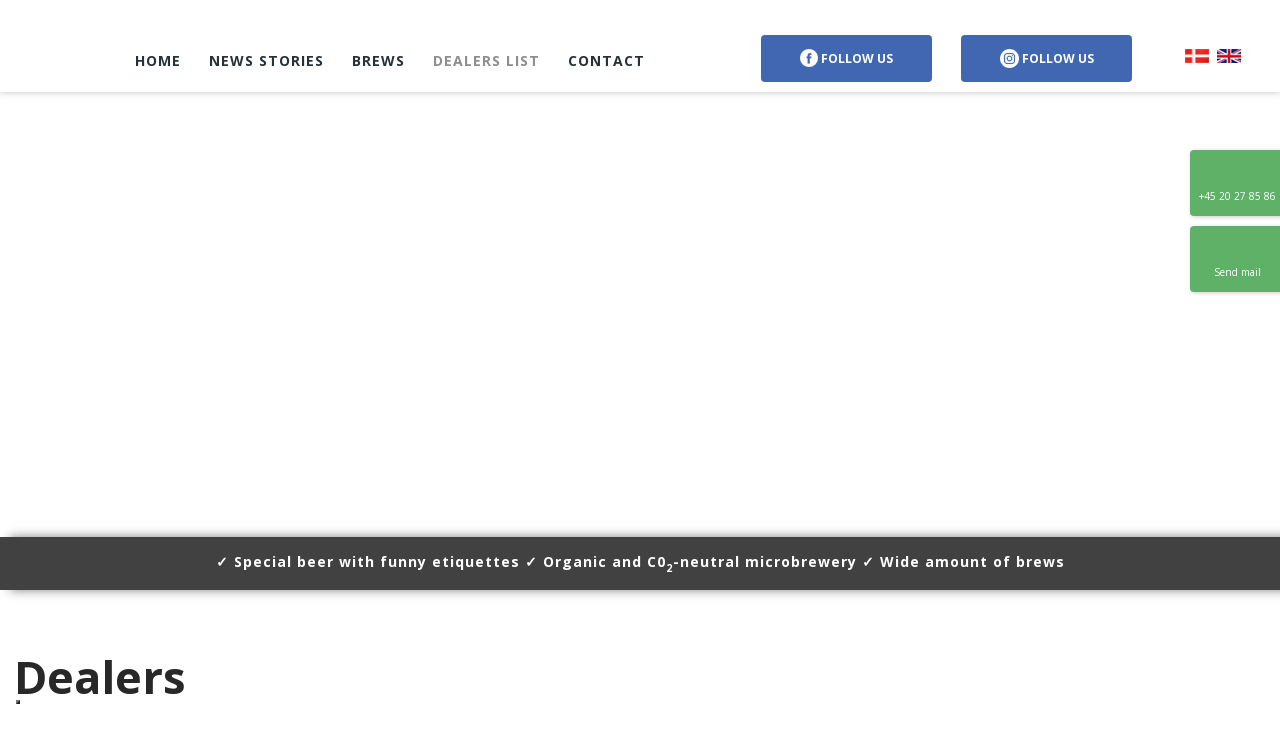

--- FILE ---
content_type: text/html; charset=utf-8
request_url: https://www.google.com/recaptcha/api2/anchor?ar=1&k=6LdH5ZYpAAAAAHTaTlco0w8XFr8vANrX1rFfRFEb&co=aHR0cHM6Ly9ob3JuYmVlci5kazo0NDM.&hl=en&v=PoyoqOPhxBO7pBk68S4YbpHZ&size=invisible&anchor-ms=20000&execute-ms=30000&cb=4ttq8j2o6ji8
body_size: 48722
content:
<!DOCTYPE HTML><html dir="ltr" lang="en"><head><meta http-equiv="Content-Type" content="text/html; charset=UTF-8">
<meta http-equiv="X-UA-Compatible" content="IE=edge">
<title>reCAPTCHA</title>
<style type="text/css">
/* cyrillic-ext */
@font-face {
  font-family: 'Roboto';
  font-style: normal;
  font-weight: 400;
  font-stretch: 100%;
  src: url(//fonts.gstatic.com/s/roboto/v48/KFO7CnqEu92Fr1ME7kSn66aGLdTylUAMa3GUBHMdazTgWw.woff2) format('woff2');
  unicode-range: U+0460-052F, U+1C80-1C8A, U+20B4, U+2DE0-2DFF, U+A640-A69F, U+FE2E-FE2F;
}
/* cyrillic */
@font-face {
  font-family: 'Roboto';
  font-style: normal;
  font-weight: 400;
  font-stretch: 100%;
  src: url(//fonts.gstatic.com/s/roboto/v48/KFO7CnqEu92Fr1ME7kSn66aGLdTylUAMa3iUBHMdazTgWw.woff2) format('woff2');
  unicode-range: U+0301, U+0400-045F, U+0490-0491, U+04B0-04B1, U+2116;
}
/* greek-ext */
@font-face {
  font-family: 'Roboto';
  font-style: normal;
  font-weight: 400;
  font-stretch: 100%;
  src: url(//fonts.gstatic.com/s/roboto/v48/KFO7CnqEu92Fr1ME7kSn66aGLdTylUAMa3CUBHMdazTgWw.woff2) format('woff2');
  unicode-range: U+1F00-1FFF;
}
/* greek */
@font-face {
  font-family: 'Roboto';
  font-style: normal;
  font-weight: 400;
  font-stretch: 100%;
  src: url(//fonts.gstatic.com/s/roboto/v48/KFO7CnqEu92Fr1ME7kSn66aGLdTylUAMa3-UBHMdazTgWw.woff2) format('woff2');
  unicode-range: U+0370-0377, U+037A-037F, U+0384-038A, U+038C, U+038E-03A1, U+03A3-03FF;
}
/* math */
@font-face {
  font-family: 'Roboto';
  font-style: normal;
  font-weight: 400;
  font-stretch: 100%;
  src: url(//fonts.gstatic.com/s/roboto/v48/KFO7CnqEu92Fr1ME7kSn66aGLdTylUAMawCUBHMdazTgWw.woff2) format('woff2');
  unicode-range: U+0302-0303, U+0305, U+0307-0308, U+0310, U+0312, U+0315, U+031A, U+0326-0327, U+032C, U+032F-0330, U+0332-0333, U+0338, U+033A, U+0346, U+034D, U+0391-03A1, U+03A3-03A9, U+03B1-03C9, U+03D1, U+03D5-03D6, U+03F0-03F1, U+03F4-03F5, U+2016-2017, U+2034-2038, U+203C, U+2040, U+2043, U+2047, U+2050, U+2057, U+205F, U+2070-2071, U+2074-208E, U+2090-209C, U+20D0-20DC, U+20E1, U+20E5-20EF, U+2100-2112, U+2114-2115, U+2117-2121, U+2123-214F, U+2190, U+2192, U+2194-21AE, U+21B0-21E5, U+21F1-21F2, U+21F4-2211, U+2213-2214, U+2216-22FF, U+2308-230B, U+2310, U+2319, U+231C-2321, U+2336-237A, U+237C, U+2395, U+239B-23B7, U+23D0, U+23DC-23E1, U+2474-2475, U+25AF, U+25B3, U+25B7, U+25BD, U+25C1, U+25CA, U+25CC, U+25FB, U+266D-266F, U+27C0-27FF, U+2900-2AFF, U+2B0E-2B11, U+2B30-2B4C, U+2BFE, U+3030, U+FF5B, U+FF5D, U+1D400-1D7FF, U+1EE00-1EEFF;
}
/* symbols */
@font-face {
  font-family: 'Roboto';
  font-style: normal;
  font-weight: 400;
  font-stretch: 100%;
  src: url(//fonts.gstatic.com/s/roboto/v48/KFO7CnqEu92Fr1ME7kSn66aGLdTylUAMaxKUBHMdazTgWw.woff2) format('woff2');
  unicode-range: U+0001-000C, U+000E-001F, U+007F-009F, U+20DD-20E0, U+20E2-20E4, U+2150-218F, U+2190, U+2192, U+2194-2199, U+21AF, U+21E6-21F0, U+21F3, U+2218-2219, U+2299, U+22C4-22C6, U+2300-243F, U+2440-244A, U+2460-24FF, U+25A0-27BF, U+2800-28FF, U+2921-2922, U+2981, U+29BF, U+29EB, U+2B00-2BFF, U+4DC0-4DFF, U+FFF9-FFFB, U+10140-1018E, U+10190-1019C, U+101A0, U+101D0-101FD, U+102E0-102FB, U+10E60-10E7E, U+1D2C0-1D2D3, U+1D2E0-1D37F, U+1F000-1F0FF, U+1F100-1F1AD, U+1F1E6-1F1FF, U+1F30D-1F30F, U+1F315, U+1F31C, U+1F31E, U+1F320-1F32C, U+1F336, U+1F378, U+1F37D, U+1F382, U+1F393-1F39F, U+1F3A7-1F3A8, U+1F3AC-1F3AF, U+1F3C2, U+1F3C4-1F3C6, U+1F3CA-1F3CE, U+1F3D4-1F3E0, U+1F3ED, U+1F3F1-1F3F3, U+1F3F5-1F3F7, U+1F408, U+1F415, U+1F41F, U+1F426, U+1F43F, U+1F441-1F442, U+1F444, U+1F446-1F449, U+1F44C-1F44E, U+1F453, U+1F46A, U+1F47D, U+1F4A3, U+1F4B0, U+1F4B3, U+1F4B9, U+1F4BB, U+1F4BF, U+1F4C8-1F4CB, U+1F4D6, U+1F4DA, U+1F4DF, U+1F4E3-1F4E6, U+1F4EA-1F4ED, U+1F4F7, U+1F4F9-1F4FB, U+1F4FD-1F4FE, U+1F503, U+1F507-1F50B, U+1F50D, U+1F512-1F513, U+1F53E-1F54A, U+1F54F-1F5FA, U+1F610, U+1F650-1F67F, U+1F687, U+1F68D, U+1F691, U+1F694, U+1F698, U+1F6AD, U+1F6B2, U+1F6B9-1F6BA, U+1F6BC, U+1F6C6-1F6CF, U+1F6D3-1F6D7, U+1F6E0-1F6EA, U+1F6F0-1F6F3, U+1F6F7-1F6FC, U+1F700-1F7FF, U+1F800-1F80B, U+1F810-1F847, U+1F850-1F859, U+1F860-1F887, U+1F890-1F8AD, U+1F8B0-1F8BB, U+1F8C0-1F8C1, U+1F900-1F90B, U+1F93B, U+1F946, U+1F984, U+1F996, U+1F9E9, U+1FA00-1FA6F, U+1FA70-1FA7C, U+1FA80-1FA89, U+1FA8F-1FAC6, U+1FACE-1FADC, U+1FADF-1FAE9, U+1FAF0-1FAF8, U+1FB00-1FBFF;
}
/* vietnamese */
@font-face {
  font-family: 'Roboto';
  font-style: normal;
  font-weight: 400;
  font-stretch: 100%;
  src: url(//fonts.gstatic.com/s/roboto/v48/KFO7CnqEu92Fr1ME7kSn66aGLdTylUAMa3OUBHMdazTgWw.woff2) format('woff2');
  unicode-range: U+0102-0103, U+0110-0111, U+0128-0129, U+0168-0169, U+01A0-01A1, U+01AF-01B0, U+0300-0301, U+0303-0304, U+0308-0309, U+0323, U+0329, U+1EA0-1EF9, U+20AB;
}
/* latin-ext */
@font-face {
  font-family: 'Roboto';
  font-style: normal;
  font-weight: 400;
  font-stretch: 100%;
  src: url(//fonts.gstatic.com/s/roboto/v48/KFO7CnqEu92Fr1ME7kSn66aGLdTylUAMa3KUBHMdazTgWw.woff2) format('woff2');
  unicode-range: U+0100-02BA, U+02BD-02C5, U+02C7-02CC, U+02CE-02D7, U+02DD-02FF, U+0304, U+0308, U+0329, U+1D00-1DBF, U+1E00-1E9F, U+1EF2-1EFF, U+2020, U+20A0-20AB, U+20AD-20C0, U+2113, U+2C60-2C7F, U+A720-A7FF;
}
/* latin */
@font-face {
  font-family: 'Roboto';
  font-style: normal;
  font-weight: 400;
  font-stretch: 100%;
  src: url(//fonts.gstatic.com/s/roboto/v48/KFO7CnqEu92Fr1ME7kSn66aGLdTylUAMa3yUBHMdazQ.woff2) format('woff2');
  unicode-range: U+0000-00FF, U+0131, U+0152-0153, U+02BB-02BC, U+02C6, U+02DA, U+02DC, U+0304, U+0308, U+0329, U+2000-206F, U+20AC, U+2122, U+2191, U+2193, U+2212, U+2215, U+FEFF, U+FFFD;
}
/* cyrillic-ext */
@font-face {
  font-family: 'Roboto';
  font-style: normal;
  font-weight: 500;
  font-stretch: 100%;
  src: url(//fonts.gstatic.com/s/roboto/v48/KFO7CnqEu92Fr1ME7kSn66aGLdTylUAMa3GUBHMdazTgWw.woff2) format('woff2');
  unicode-range: U+0460-052F, U+1C80-1C8A, U+20B4, U+2DE0-2DFF, U+A640-A69F, U+FE2E-FE2F;
}
/* cyrillic */
@font-face {
  font-family: 'Roboto';
  font-style: normal;
  font-weight: 500;
  font-stretch: 100%;
  src: url(//fonts.gstatic.com/s/roboto/v48/KFO7CnqEu92Fr1ME7kSn66aGLdTylUAMa3iUBHMdazTgWw.woff2) format('woff2');
  unicode-range: U+0301, U+0400-045F, U+0490-0491, U+04B0-04B1, U+2116;
}
/* greek-ext */
@font-face {
  font-family: 'Roboto';
  font-style: normal;
  font-weight: 500;
  font-stretch: 100%;
  src: url(//fonts.gstatic.com/s/roboto/v48/KFO7CnqEu92Fr1ME7kSn66aGLdTylUAMa3CUBHMdazTgWw.woff2) format('woff2');
  unicode-range: U+1F00-1FFF;
}
/* greek */
@font-face {
  font-family: 'Roboto';
  font-style: normal;
  font-weight: 500;
  font-stretch: 100%;
  src: url(//fonts.gstatic.com/s/roboto/v48/KFO7CnqEu92Fr1ME7kSn66aGLdTylUAMa3-UBHMdazTgWw.woff2) format('woff2');
  unicode-range: U+0370-0377, U+037A-037F, U+0384-038A, U+038C, U+038E-03A1, U+03A3-03FF;
}
/* math */
@font-face {
  font-family: 'Roboto';
  font-style: normal;
  font-weight: 500;
  font-stretch: 100%;
  src: url(//fonts.gstatic.com/s/roboto/v48/KFO7CnqEu92Fr1ME7kSn66aGLdTylUAMawCUBHMdazTgWw.woff2) format('woff2');
  unicode-range: U+0302-0303, U+0305, U+0307-0308, U+0310, U+0312, U+0315, U+031A, U+0326-0327, U+032C, U+032F-0330, U+0332-0333, U+0338, U+033A, U+0346, U+034D, U+0391-03A1, U+03A3-03A9, U+03B1-03C9, U+03D1, U+03D5-03D6, U+03F0-03F1, U+03F4-03F5, U+2016-2017, U+2034-2038, U+203C, U+2040, U+2043, U+2047, U+2050, U+2057, U+205F, U+2070-2071, U+2074-208E, U+2090-209C, U+20D0-20DC, U+20E1, U+20E5-20EF, U+2100-2112, U+2114-2115, U+2117-2121, U+2123-214F, U+2190, U+2192, U+2194-21AE, U+21B0-21E5, U+21F1-21F2, U+21F4-2211, U+2213-2214, U+2216-22FF, U+2308-230B, U+2310, U+2319, U+231C-2321, U+2336-237A, U+237C, U+2395, U+239B-23B7, U+23D0, U+23DC-23E1, U+2474-2475, U+25AF, U+25B3, U+25B7, U+25BD, U+25C1, U+25CA, U+25CC, U+25FB, U+266D-266F, U+27C0-27FF, U+2900-2AFF, U+2B0E-2B11, U+2B30-2B4C, U+2BFE, U+3030, U+FF5B, U+FF5D, U+1D400-1D7FF, U+1EE00-1EEFF;
}
/* symbols */
@font-face {
  font-family: 'Roboto';
  font-style: normal;
  font-weight: 500;
  font-stretch: 100%;
  src: url(//fonts.gstatic.com/s/roboto/v48/KFO7CnqEu92Fr1ME7kSn66aGLdTylUAMaxKUBHMdazTgWw.woff2) format('woff2');
  unicode-range: U+0001-000C, U+000E-001F, U+007F-009F, U+20DD-20E0, U+20E2-20E4, U+2150-218F, U+2190, U+2192, U+2194-2199, U+21AF, U+21E6-21F0, U+21F3, U+2218-2219, U+2299, U+22C4-22C6, U+2300-243F, U+2440-244A, U+2460-24FF, U+25A0-27BF, U+2800-28FF, U+2921-2922, U+2981, U+29BF, U+29EB, U+2B00-2BFF, U+4DC0-4DFF, U+FFF9-FFFB, U+10140-1018E, U+10190-1019C, U+101A0, U+101D0-101FD, U+102E0-102FB, U+10E60-10E7E, U+1D2C0-1D2D3, U+1D2E0-1D37F, U+1F000-1F0FF, U+1F100-1F1AD, U+1F1E6-1F1FF, U+1F30D-1F30F, U+1F315, U+1F31C, U+1F31E, U+1F320-1F32C, U+1F336, U+1F378, U+1F37D, U+1F382, U+1F393-1F39F, U+1F3A7-1F3A8, U+1F3AC-1F3AF, U+1F3C2, U+1F3C4-1F3C6, U+1F3CA-1F3CE, U+1F3D4-1F3E0, U+1F3ED, U+1F3F1-1F3F3, U+1F3F5-1F3F7, U+1F408, U+1F415, U+1F41F, U+1F426, U+1F43F, U+1F441-1F442, U+1F444, U+1F446-1F449, U+1F44C-1F44E, U+1F453, U+1F46A, U+1F47D, U+1F4A3, U+1F4B0, U+1F4B3, U+1F4B9, U+1F4BB, U+1F4BF, U+1F4C8-1F4CB, U+1F4D6, U+1F4DA, U+1F4DF, U+1F4E3-1F4E6, U+1F4EA-1F4ED, U+1F4F7, U+1F4F9-1F4FB, U+1F4FD-1F4FE, U+1F503, U+1F507-1F50B, U+1F50D, U+1F512-1F513, U+1F53E-1F54A, U+1F54F-1F5FA, U+1F610, U+1F650-1F67F, U+1F687, U+1F68D, U+1F691, U+1F694, U+1F698, U+1F6AD, U+1F6B2, U+1F6B9-1F6BA, U+1F6BC, U+1F6C6-1F6CF, U+1F6D3-1F6D7, U+1F6E0-1F6EA, U+1F6F0-1F6F3, U+1F6F7-1F6FC, U+1F700-1F7FF, U+1F800-1F80B, U+1F810-1F847, U+1F850-1F859, U+1F860-1F887, U+1F890-1F8AD, U+1F8B0-1F8BB, U+1F8C0-1F8C1, U+1F900-1F90B, U+1F93B, U+1F946, U+1F984, U+1F996, U+1F9E9, U+1FA00-1FA6F, U+1FA70-1FA7C, U+1FA80-1FA89, U+1FA8F-1FAC6, U+1FACE-1FADC, U+1FADF-1FAE9, U+1FAF0-1FAF8, U+1FB00-1FBFF;
}
/* vietnamese */
@font-face {
  font-family: 'Roboto';
  font-style: normal;
  font-weight: 500;
  font-stretch: 100%;
  src: url(//fonts.gstatic.com/s/roboto/v48/KFO7CnqEu92Fr1ME7kSn66aGLdTylUAMa3OUBHMdazTgWw.woff2) format('woff2');
  unicode-range: U+0102-0103, U+0110-0111, U+0128-0129, U+0168-0169, U+01A0-01A1, U+01AF-01B0, U+0300-0301, U+0303-0304, U+0308-0309, U+0323, U+0329, U+1EA0-1EF9, U+20AB;
}
/* latin-ext */
@font-face {
  font-family: 'Roboto';
  font-style: normal;
  font-weight: 500;
  font-stretch: 100%;
  src: url(//fonts.gstatic.com/s/roboto/v48/KFO7CnqEu92Fr1ME7kSn66aGLdTylUAMa3KUBHMdazTgWw.woff2) format('woff2');
  unicode-range: U+0100-02BA, U+02BD-02C5, U+02C7-02CC, U+02CE-02D7, U+02DD-02FF, U+0304, U+0308, U+0329, U+1D00-1DBF, U+1E00-1E9F, U+1EF2-1EFF, U+2020, U+20A0-20AB, U+20AD-20C0, U+2113, U+2C60-2C7F, U+A720-A7FF;
}
/* latin */
@font-face {
  font-family: 'Roboto';
  font-style: normal;
  font-weight: 500;
  font-stretch: 100%;
  src: url(//fonts.gstatic.com/s/roboto/v48/KFO7CnqEu92Fr1ME7kSn66aGLdTylUAMa3yUBHMdazQ.woff2) format('woff2');
  unicode-range: U+0000-00FF, U+0131, U+0152-0153, U+02BB-02BC, U+02C6, U+02DA, U+02DC, U+0304, U+0308, U+0329, U+2000-206F, U+20AC, U+2122, U+2191, U+2193, U+2212, U+2215, U+FEFF, U+FFFD;
}
/* cyrillic-ext */
@font-face {
  font-family: 'Roboto';
  font-style: normal;
  font-weight: 900;
  font-stretch: 100%;
  src: url(//fonts.gstatic.com/s/roboto/v48/KFO7CnqEu92Fr1ME7kSn66aGLdTylUAMa3GUBHMdazTgWw.woff2) format('woff2');
  unicode-range: U+0460-052F, U+1C80-1C8A, U+20B4, U+2DE0-2DFF, U+A640-A69F, U+FE2E-FE2F;
}
/* cyrillic */
@font-face {
  font-family: 'Roboto';
  font-style: normal;
  font-weight: 900;
  font-stretch: 100%;
  src: url(//fonts.gstatic.com/s/roboto/v48/KFO7CnqEu92Fr1ME7kSn66aGLdTylUAMa3iUBHMdazTgWw.woff2) format('woff2');
  unicode-range: U+0301, U+0400-045F, U+0490-0491, U+04B0-04B1, U+2116;
}
/* greek-ext */
@font-face {
  font-family: 'Roboto';
  font-style: normal;
  font-weight: 900;
  font-stretch: 100%;
  src: url(//fonts.gstatic.com/s/roboto/v48/KFO7CnqEu92Fr1ME7kSn66aGLdTylUAMa3CUBHMdazTgWw.woff2) format('woff2');
  unicode-range: U+1F00-1FFF;
}
/* greek */
@font-face {
  font-family: 'Roboto';
  font-style: normal;
  font-weight: 900;
  font-stretch: 100%;
  src: url(//fonts.gstatic.com/s/roboto/v48/KFO7CnqEu92Fr1ME7kSn66aGLdTylUAMa3-UBHMdazTgWw.woff2) format('woff2');
  unicode-range: U+0370-0377, U+037A-037F, U+0384-038A, U+038C, U+038E-03A1, U+03A3-03FF;
}
/* math */
@font-face {
  font-family: 'Roboto';
  font-style: normal;
  font-weight: 900;
  font-stretch: 100%;
  src: url(//fonts.gstatic.com/s/roboto/v48/KFO7CnqEu92Fr1ME7kSn66aGLdTylUAMawCUBHMdazTgWw.woff2) format('woff2');
  unicode-range: U+0302-0303, U+0305, U+0307-0308, U+0310, U+0312, U+0315, U+031A, U+0326-0327, U+032C, U+032F-0330, U+0332-0333, U+0338, U+033A, U+0346, U+034D, U+0391-03A1, U+03A3-03A9, U+03B1-03C9, U+03D1, U+03D5-03D6, U+03F0-03F1, U+03F4-03F5, U+2016-2017, U+2034-2038, U+203C, U+2040, U+2043, U+2047, U+2050, U+2057, U+205F, U+2070-2071, U+2074-208E, U+2090-209C, U+20D0-20DC, U+20E1, U+20E5-20EF, U+2100-2112, U+2114-2115, U+2117-2121, U+2123-214F, U+2190, U+2192, U+2194-21AE, U+21B0-21E5, U+21F1-21F2, U+21F4-2211, U+2213-2214, U+2216-22FF, U+2308-230B, U+2310, U+2319, U+231C-2321, U+2336-237A, U+237C, U+2395, U+239B-23B7, U+23D0, U+23DC-23E1, U+2474-2475, U+25AF, U+25B3, U+25B7, U+25BD, U+25C1, U+25CA, U+25CC, U+25FB, U+266D-266F, U+27C0-27FF, U+2900-2AFF, U+2B0E-2B11, U+2B30-2B4C, U+2BFE, U+3030, U+FF5B, U+FF5D, U+1D400-1D7FF, U+1EE00-1EEFF;
}
/* symbols */
@font-face {
  font-family: 'Roboto';
  font-style: normal;
  font-weight: 900;
  font-stretch: 100%;
  src: url(//fonts.gstatic.com/s/roboto/v48/KFO7CnqEu92Fr1ME7kSn66aGLdTylUAMaxKUBHMdazTgWw.woff2) format('woff2');
  unicode-range: U+0001-000C, U+000E-001F, U+007F-009F, U+20DD-20E0, U+20E2-20E4, U+2150-218F, U+2190, U+2192, U+2194-2199, U+21AF, U+21E6-21F0, U+21F3, U+2218-2219, U+2299, U+22C4-22C6, U+2300-243F, U+2440-244A, U+2460-24FF, U+25A0-27BF, U+2800-28FF, U+2921-2922, U+2981, U+29BF, U+29EB, U+2B00-2BFF, U+4DC0-4DFF, U+FFF9-FFFB, U+10140-1018E, U+10190-1019C, U+101A0, U+101D0-101FD, U+102E0-102FB, U+10E60-10E7E, U+1D2C0-1D2D3, U+1D2E0-1D37F, U+1F000-1F0FF, U+1F100-1F1AD, U+1F1E6-1F1FF, U+1F30D-1F30F, U+1F315, U+1F31C, U+1F31E, U+1F320-1F32C, U+1F336, U+1F378, U+1F37D, U+1F382, U+1F393-1F39F, U+1F3A7-1F3A8, U+1F3AC-1F3AF, U+1F3C2, U+1F3C4-1F3C6, U+1F3CA-1F3CE, U+1F3D4-1F3E0, U+1F3ED, U+1F3F1-1F3F3, U+1F3F5-1F3F7, U+1F408, U+1F415, U+1F41F, U+1F426, U+1F43F, U+1F441-1F442, U+1F444, U+1F446-1F449, U+1F44C-1F44E, U+1F453, U+1F46A, U+1F47D, U+1F4A3, U+1F4B0, U+1F4B3, U+1F4B9, U+1F4BB, U+1F4BF, U+1F4C8-1F4CB, U+1F4D6, U+1F4DA, U+1F4DF, U+1F4E3-1F4E6, U+1F4EA-1F4ED, U+1F4F7, U+1F4F9-1F4FB, U+1F4FD-1F4FE, U+1F503, U+1F507-1F50B, U+1F50D, U+1F512-1F513, U+1F53E-1F54A, U+1F54F-1F5FA, U+1F610, U+1F650-1F67F, U+1F687, U+1F68D, U+1F691, U+1F694, U+1F698, U+1F6AD, U+1F6B2, U+1F6B9-1F6BA, U+1F6BC, U+1F6C6-1F6CF, U+1F6D3-1F6D7, U+1F6E0-1F6EA, U+1F6F0-1F6F3, U+1F6F7-1F6FC, U+1F700-1F7FF, U+1F800-1F80B, U+1F810-1F847, U+1F850-1F859, U+1F860-1F887, U+1F890-1F8AD, U+1F8B0-1F8BB, U+1F8C0-1F8C1, U+1F900-1F90B, U+1F93B, U+1F946, U+1F984, U+1F996, U+1F9E9, U+1FA00-1FA6F, U+1FA70-1FA7C, U+1FA80-1FA89, U+1FA8F-1FAC6, U+1FACE-1FADC, U+1FADF-1FAE9, U+1FAF0-1FAF8, U+1FB00-1FBFF;
}
/* vietnamese */
@font-face {
  font-family: 'Roboto';
  font-style: normal;
  font-weight: 900;
  font-stretch: 100%;
  src: url(//fonts.gstatic.com/s/roboto/v48/KFO7CnqEu92Fr1ME7kSn66aGLdTylUAMa3OUBHMdazTgWw.woff2) format('woff2');
  unicode-range: U+0102-0103, U+0110-0111, U+0128-0129, U+0168-0169, U+01A0-01A1, U+01AF-01B0, U+0300-0301, U+0303-0304, U+0308-0309, U+0323, U+0329, U+1EA0-1EF9, U+20AB;
}
/* latin-ext */
@font-face {
  font-family: 'Roboto';
  font-style: normal;
  font-weight: 900;
  font-stretch: 100%;
  src: url(//fonts.gstatic.com/s/roboto/v48/KFO7CnqEu92Fr1ME7kSn66aGLdTylUAMa3KUBHMdazTgWw.woff2) format('woff2');
  unicode-range: U+0100-02BA, U+02BD-02C5, U+02C7-02CC, U+02CE-02D7, U+02DD-02FF, U+0304, U+0308, U+0329, U+1D00-1DBF, U+1E00-1E9F, U+1EF2-1EFF, U+2020, U+20A0-20AB, U+20AD-20C0, U+2113, U+2C60-2C7F, U+A720-A7FF;
}
/* latin */
@font-face {
  font-family: 'Roboto';
  font-style: normal;
  font-weight: 900;
  font-stretch: 100%;
  src: url(//fonts.gstatic.com/s/roboto/v48/KFO7CnqEu92Fr1ME7kSn66aGLdTylUAMa3yUBHMdazQ.woff2) format('woff2');
  unicode-range: U+0000-00FF, U+0131, U+0152-0153, U+02BB-02BC, U+02C6, U+02DA, U+02DC, U+0304, U+0308, U+0329, U+2000-206F, U+20AC, U+2122, U+2191, U+2193, U+2212, U+2215, U+FEFF, U+FFFD;
}

</style>
<link rel="stylesheet" type="text/css" href="https://www.gstatic.com/recaptcha/releases/PoyoqOPhxBO7pBk68S4YbpHZ/styles__ltr.css">
<script nonce="jE44v1fa2wkdjVw1n5oUEQ" type="text/javascript">window['__recaptcha_api'] = 'https://www.google.com/recaptcha/api2/';</script>
<script type="text/javascript" src="https://www.gstatic.com/recaptcha/releases/PoyoqOPhxBO7pBk68S4YbpHZ/recaptcha__en.js" nonce="jE44v1fa2wkdjVw1n5oUEQ">
      
    </script></head>
<body><div id="rc-anchor-alert" class="rc-anchor-alert"></div>
<input type="hidden" id="recaptcha-token" value="[base64]">
<script type="text/javascript" nonce="jE44v1fa2wkdjVw1n5oUEQ">
      recaptcha.anchor.Main.init("[\x22ainput\x22,[\x22bgdata\x22,\x22\x22,\[base64]/[base64]/[base64]/KE4oMTI0LHYsdi5HKSxMWihsLHYpKTpOKDEyNCx2LGwpLFYpLHYpLFQpKSxGKDE3MSx2KX0scjc9ZnVuY3Rpb24obCl7cmV0dXJuIGx9LEM9ZnVuY3Rpb24obCxWLHYpe04odixsLFYpLFZbYWtdPTI3OTZ9LG49ZnVuY3Rpb24obCxWKXtWLlg9KChWLlg/[base64]/[base64]/[base64]/[base64]/[base64]/[base64]/[base64]/[base64]/[base64]/[base64]/[base64]\\u003d\x22,\[base64]\\u003d\\u003d\x22,\x22al8gwp/CpMOmC8Kue8KZW2sGw5bCjyUODBY/woXCiQzDqMKVw7TDhX7Cg8OMOTbCrcKiDMKzwo3Cpkhtf8KZM8ORQMKvCsOrw4TCtE/[base64]/CisKwwqJFwrTDrWHCoCnCtsKww4BrYm9Ye2rCiG7CiA/Cr8K5wozDt8OfHsOuV8OHwokHC8KVwpBLw7NrwoBOwoR0O8Ozw7/CnCHClMK2b3cXHcKhwpbDtA15woNgd8KNAsOncBjCgXRDBFPCugpxw5YUX8KKE8KDw63DnW3ClQXDqsK7ecO9wq7CpW/Cm1LCsEPCryRaKsKWwpvCnCU+wr9fw6zCt0lADVUOBA05woLDozbDjsOjSh7ChsOqWBdZwoY9wqN/wrtgwr3DiVIJw7LDjzXCn8OvBFXCsC4owpzClDgDE0TCrB0+cMOETUjCgHEVw77DqsKkwr4ndVbCs10LM8KTFcOvwoTDkArCuFDDrsO2RMKcw6nCm8O7w7VcGx/DuMKEfsKhw6RiAMOdw5s3wqTCm8KOMsKBw4UHw4EBf8OWf3TCs8O+wq1dw4zCqsKMw53Dh8O7KzHDnsKHDj/CpV7Ck1jClMKtw5IWesOhXVxfJTFcJ0EMw6fCoSE9w5bDqmrDlsOswp8Sw6rCtW4fLRfDuE8AB1PDiBQ1w4oPPRnCpcOdwpLCjyxYw5p1w6DDl8K6wpPCt3HCiMOYwroPwoTCtcO9aMKgEA0Aw4gLBcKzQsKVXi5IcMKkwp/CpxfDmlpew7BRI8KNw4fDn8OSw6h5WMOnw7fCuULCnno+Q2Q6w4tnAljCvsK9w7FqMihIdmEdwptzw6YAAcKJDC9VwoAow7tiZxDDvMOxwqRVw4TDjkxeXsOrWld/SsOZw5XDvsOuLsKdGcOzSsKgw60bIExOwoJtIXHCnSTCvcKhw64ewo0qwqsBMU7CpsKcdxYzwqjDsMKCwokQwr3DjsOHw619bQ4Vw7ICw5LCl8K9asOBwohhccK8w65hOcOIw7taLj3Co2/Cuy7Cp8KSS8O5w4/Dqyx2w7gHw40+wq1Cw61Mw5ZcwqUHwpbCgQDCggvCoADCjn1IwotxZcKwwoJkIgJdEQw4w5NtwpsfwrHCn2lQcsK0VMKeQ8OXw67Di2RPGsOYwrvCtsKew7DCi8K9w7XDqWFQwrg/DgbCqsKvw7JJM8KwQWVQwqg5ZcO0wqvClmscwo/CvWnDusOgw6kZKSPDmMKxwpgAWjnDqsOgGsOEa8O/w4MEw4wXNx3DlcO1PsOgN8OSLG7DoEMow5bCk8OgD07Co3TCkid1w7XChCE6HsO+McOawr3DiXMEwqjDpHzDg2fCoU7DmXDCjx3DqcKrwrszRMKbWHHDnifCv8OwdMO7fnrDkWDCplfDnyDCvMORe35sw6d7w7/[base64]/CtiJBScKmwq3ClQrClhc0w7thwrzDkMOhFgRsw58ewr/Ds8Odw5QQIW/DvsOiOMOlN8K9D388bzIQXMOnw4sZFiPCu8KsB8KvYsKqwqTCosOywqlvH8KdEMOeH3ZOecKNWsKCSMKEw55KIsOzwojCucOgIVHCkAPDgcKMEMKdwq0Sw7PDtMOKw6rCpcK/[base64]/CssKmwoPDmnrDsXx9wqdZGl8sSGQDwr02wqLCn0VkMcKXw5peccKUw5LCpMOewpLDiCpXwogkw4kOw5lRZhHDsRA9A8KBwoPDgCDDuxVPH2HCm8OVLMOAw5vDs37Chmdsw6k3wpnCuBzDminCh8OQOMOuwrQYBHzCv8OHO8KnMcKtccOSdsO0OcKAw4/CgHFNw6BCU1ojwqNxwpIwJXMcKMK1L8O2w67DksKaPHTCmRJxUhXDpDHCunvCjsKKRsKXf3rDsStrVMK2w4nDrMKOw7obdFVPwoQ0QQjCv29nwpdRw5tuwobCmV/DvsO9wqjDuXjCsFRqwobDrMK6U8OTOk3Dk8K+w4sNwpzCpmgic8KAM8Kiwrkkw5wewrcJOcK1ZCkxwpDCucKyw5PCk0HDucKBwps5w4oebWEYwopONk1uOsKCwpPDtC/[base64]/CuwjDvz3CgAFlw6Mgw7HDusOCwrPDtcKZYcKhw6PDhcORwpjDoBhSLBDCucKvZMOOwp1eTHYjw5FyDEDDsMOsw57DoMO+D1/CtjbDlELCssOGwoZbRhHDlMKWw6tnw6XClHADL8Kkw7QLLhvDn2JrwpnChsOvB8KhYMKdwpk/TsOtw7HDscKlw7NodMKZw7jDnxx/c8KjwrrCmH7CmsKTW19if8KbBsOvw5dTJsKjwoVpfXsjw5MDwrc+w6fCpSrDtsOdEFk8w48/w4wHwqA9w7xCHsKId8KhV8Oxwow4wpAbwozDo31awoJww7vCkATCgxApfzlLw7V/[base64]/bhFjw4JAbsOJw7bDmSLChHrCukE+KMOEPMKtw7jDqsKuRjzDpMK4dyLDi8OxIMOpAX0UIcOjw5PDpMO3woTDvWbDucOKTsK6w7jDmMOqacK8E8O1w6BUPzRFw7/Cm1nChsOeSFLDj3LCmW4Vw6LDoTdBDMKuwr7CjjrCgz5nw4sRwpbChWXChB/Dh3rDtcKJBMOZwpBBbMOUJlXDtsO6w6TDqFAqPsORwpjDg3nClG5cKcKJXFnDg8KXQjbCrTzCmMKHEMO/wqxkHjjCrAfCpDpcw5HDk1jCisK6wogKHRJPRx5oLRsREMOjw5tjUW3DksOHw7vDhMOVw4rDvHXDuMKnw4HDtsOaw68mO2jDt0Utw6fDssKHIsOMw7nCtT7CoCM1w7oTw5xAc8OtwoXCt8KiUBRsJz3CnRtRwrfDjMK9w7l4NHrDiU9/w6VyWMOBw4DCmnMHw7ZwVcOuwqMLwoUySCJMwrgMJwBRNyDDl8K2w7AQwojCiQFeW8KiPMKaw6QWOifDniMGwqR2AsOhwrV/[base64]/TcO3w6snWzvCm2p1HyN/wrbCiMO0w5RKUsKNDgVfLiI6fsOHeBM3HsOQbsOuUF8tXMKTw77CrMOywprCv8KgaBrDjMKZwoXDnRpDw7J/wqzCkh3Cm37CkMK1w4DCvntcRjN7w4hMGj/CvW/CgDg9PlZITcOpSMKNw5TCtHs3bDPCocKOwpvDoQLCq8OEw4rDlkcZw7h9cMKVAiNgMcOjK8OjwrzCqx/CiwovJmrCmcOPQGtDUWpiw5LDnsOqEMOMw6w7w4ELKGlSVsK9bMKzw4fDlcKBFMKrwr8Lwq7DoA3DnMOVw5fDrng5w7c9w4DCssK0A0AmNcOnDMKEX8ORw4x4w5wJAyDDkGsGW8Kuwo0fw4TDsCfChRPDqxTCkMO+wqXCvcOabzINUcOOwrPDtsOtw47DuMK3DG/[base64]/M3jDhsO4MMOqw7ZjwqUMw4PDr8ONw5oqwoPDr8KjesO8w7hUw6wMNcO/Yh3CoS7DgXxJw6HCu8K5Ej3CulAIb3PCm8KSTMOewpdew47Dh8OzOXdwCMOvA2NaZsOibXzDnD8yw6bDsGFSwr/DjA3Drz0VwrE4wqvDvMOjwqDClwwoK8OAQMKdcC1dfGXDgQ/CkcKQwpvDumx0w5LDl8KRHMKBLMKWc8K2wp/[base64]/DrR1aw4LCgVM+woTDjl8+wooYwoPDgHkAwrE+w4vCuMODfA/DkE7CnHPCpwMYw7fCjkfDuirDqH3CpsK/w6XDsl0zV8Otwo7DoiNNwrXDmjnCiyfCpcKuP8OYZ2HCtsKQw4nCtVbCqBUPwoQawojDh8OuVcKkWMOYKMOkwqZWw6Jyw505wq8Aw4HDnU/[base64]/Dk8O5wqrCqUfChErCh8KDw7/DgcKxw6fDiiR5bMOLS8KQP2rDkUHDgHLDkcOgZBTCtB1rw7Jdw7rCmMKOV3ZWwq9jw5jDg13CnHfDoRHDqMOGWg7Ct3Q7Olgww5dkw4TCiMOQfRF4w4c4aAkvXUs3PR7DocK4wp/DjUrDpWVJKjZ9wrTDhVPDnTrCvsKSAV3DksKpXhvCrsK4BzABFyVKAlJAGFPCux1mwqpNwo0tCcOEfcK9wpfDlzBqNcOiYWbCv8KvwrTCm8O0w5LDhMORw47DrwDDt8O8LcKbwoNiw77CrFPDvHTDo3Igw5dIacO7HlrDs8Khw6ptdsKmIG7ClSM/w7PDi8OuTMKfwoJBIsOGw6BTYsOiw6wnLcKpO8OkbABLworDrg7DlcOKMsKDwrPCusO3woJlw6vCjUTCucOQw4vCgwLDkMKSwogww67DhDJ4w6FYLnnDuMKUwonCpSweWcK0R8K1Bgt/LWzDpcKZw67Cr8KawrRJwqHDmcOMCh4cwrvDs0bCh8KHwrgIK8KlwpTDtMOYdlnDscK3FlDCozh6wqHDqnkXw4l/wpU2w6Elw4vDmcOQOMKzw6dxTxEge8O/[base64]/CqFTDpALDmcK+JlYFwp4mwqsSw73CjXZgw6vCvcO7wrYjHcO7wqrDqgUOwoVAVwfCpDgew5BuNBlYcy3DvmVrJFhtw69ow7INw5nChsO5w6vDnkXDhRFXw4fCr2hufAPDiMOOf0UDwrNHHwTCuMOJw5XDul/DtsOdwqpWw4HCt8OgTcK2wroaw6/[base64]/Cu3/DmDkfw7NCWVJBdzpyw5dJYgZ9w63DgAV/McOFScKAChpyNRLDtMK8wpBqwobDsk40wonCkARNSsK9RsK2S1DClmfDrMKHRcKFwrHDuMKGAcK+FcKMNQYAw65xwrvCrDd1b8OiwoQEwpnCkcK8SjLCi8Oowql4DVTCgCRZwoTDtH/DtsOCAMOXdsODcsOsQBHDg1llOcKhccKSwpbCnxdsdsOuw6NwBCfCk8O8woDDn8KtDnU9w5nCmQ7CqTUFw6QSwol/wo/ClD8ew6Amw7Fow4TCg8OXwqJDD1FWFGxxDj7ClnfCuMOUwoVNw6FgDMOowpldRhYcw7krw5LDgcKEwrFEOHbDhcKeAcKYbcKPw4bCoMOYFV/DlR06I8KIQsOFwqrCjmYsFAoPMcOrW8KrL8KWwqVLw7DClsKlKn/Ch8KnwoASwrA/w7rCong6w41AXT06w7jCtmM1Mjkkw7/DnAgYZVPCosOVSR/[base64]/Dj8K/JcO1F8OVwrlMwpcgSnB3Y8KZTMORwoZOSVBkbXMfecO2LDNfDhfDgcKHw54QwroJUTLDlMOFZsOfDcKmw6fDo8KsEypNw7nCvRVKwrFsFcKKcsK0wpjDolPCmcOzUcKGw79GCS/DuMOCw55Nw6Q2w4HCnsOdasKnTnMMHsK/w6HDosOlwpUdccKJw7rClMKrT1lGdMKrw6IbwrkAbsOkw41cw4Q6Q8OCw4wCwo5DKMOEwrspw7DDvDbDg3nCucKuw488wrrDnz3Di1p2E8Oqw7JvwovCl8K0w5rCoGTDg8KSw7lgRArCm8KWw5HCqWjDusKmwobDrhnDkcKXecO/eHYGFl3DjADCkMKYdsKjYMKfeHwxQTtRw48fw7XCicKrP8OzFsKxw6dlejl2wooCAj7DjUtoakHDthbCisK/[base64]/Dh8OscDJaBsKwwpzCpThmwqpbDntgXkbCmD/ClcK9w4zCtMK2MDfCkcKzw6rDusOpAi1kchrCm8OYMl/CqCBMwrJzw4YCHHPCqMKdw4tMJzA6PMKPwoNPFsK2w6xPH1B6DQDDk3g6e8Omw7ZEwqrCoiTCg8OZwqk6bsOiWiVsA1x/wqPDvsOKBcKrw6HDv2RmdUnCkDQLwpBtw5LCiGJDck9GwqnCkQ87XUc9FsOdHcO2w5chwpDCggXDu1VIw7HDhAUuw4jCgl5AM8OLwqZPw4/[base64]/[base64]/DghAWIxjCn8O2fz12byd1wrFzw6VwBMKkfMKVdQUiRgLDvsKRJR8hwoJSw6B6TcKSVgIxwr/DlQ52w6HCpVBSwp/CqsKtWlBsDmNBLj0Aw5/[base64]/[base64]/QjsFw5BneVJew57DkcOnLlHCmFAuSMOPMcKqE8KqWcO8wpZFwp7CriEzNWnDhyXCp0fDhzluYcO/w4YES8KMNkYtw4zDv8K/JgZ4bcKGfsKIwofCqT7CggEhKCJywpPCh0PDqG/[base64]/DcKlblPDoB3CtT/DqXVBwp8tXsOAZ8OUwqvCmEoXS33CssKuKzBtw6hxwoYfw7U9cCstwrN5KnXCoQ/[base64]/FcK4wrF3fsKZwrN1w4zCnxzCpMKMamHDgCDDmnDDhMKCwoNYWsKPwp/DkcObCMOew5XDnsONwqhfwr/DnMOMI3Maw5nDl3EyNxDCosOrY8O4JSkAWMKEO8KXZHs+w6ojHwzCkzbDk3HChsKcXcO2PcKXwoZIZUpPw5NZDsOyXQU9FxLCpcOqw7AHRnhLwoFnwqPDgBPCt8O+w5TDlFA+Nzl8UX03w7plwq13w64rOsOTdcOmc8KVXXwLaC7DrCIWKsK3Hix/w5bCsTFSw7HDuXbCkjfDvMKswpjClMOzFsOxUsKJbX3DjUjCm8Oow73DtcKzOAfCk8OxYcK7w5fDph/CtcKLF8OrTUxJb1lmK8KPw7bCvG3CgsKFFcOmw6PDnRzDgcOEwrsDwrURw6YJFsKHBRjDicKIwqDChMOnw5tGw4QQIh7CiycbRMOPw4nCmkrDucOrX8OWUsKJw6RYw6LDkADDnF1XTsKtYcOOCkksQsKIfMO0wr4cNMOPcnLDl8OZw6/DsMKNL0nDgVQQY8KqB33DtMOmw6cDw5JjDz8pQ8K5KcKbw7rCo8Opw4fCqMO5woDDkibCtsKZw6ZfQzTCqFTCl8KBXsOww7LDsFBOw4bDlRYuw6nCuHTDolMAAcOtwopfw4dXw53CocO3w7/Ck0tRWgjDl8O5R2dOdcKEw60jFmHCjcKew6TCogN4w4YzYF4Owpwfw7rCgsKPwqwiwrvCgsOpwpB0wo85w6cbI1nDszFjIwYdw4wlUlBxG8KXwqbDuQtXNHQkwo7DgcKCKjINH0Mcwr/DnsKaw5vCrsOawqsQw43DjMODw4oMecKEwoHCusKbwrfDkwp9w4XCgsK5ZcOkG8K8w5LDoMO3WcOCXhZabTrDriovw4MCwqTDklPDuhvCsMOTw5bDjDzDtsO0YBbDr1FkwoE+EsKIGAfCuljCoF1xNcOeGSbCrBlNw57CqwJJw5nCvT/[base64]/Di8KFwqRgNyvCj3DCjDLCkMOJaMOyZsOHwoNjJMKKRcKPw6APw7rDjQRcwoEcO8OwwpjDh8KYb8OuZMOlTg3CvMORY8OTw4l/w7l5FUZCXMKawo7CjGbDkX7Ds3bDksOewos2wql8wq7CuXpTIA9Jw6RhXTfCsSMiSCHCoSbCs2ZtIxlbAELDpsKkDMKZK8O8w5/ClGPDnsKVBMKZw7plQcOqHXzCvcK4I2ZgKcKZAmLDjsODcDPCocKAw7fDsMOdD8KXPMKaclhmGD7DpsKqIBvCpcKew6LCj8OpXyTDvQ0+I8K2EELCksOMw6oSD8KQw4tdDMKNOsKVw7bDtsKUwrLCtsOjw6R6asKKwowNNjd7wovDsMO7JDlrTyBrwqM6wrx/X8KLW8K4w5N1FcKmwrd3w5Zhwo3CoWYqw6g4w4w/I3k3wpfDs2hqF8Kiw4wQw4hIw5lDbcKEw47DnsKqwoMBX8KvcGjDsijCsMOswobCswzDu1nDlMOQw5nCswDCuSnClSfCscK1wqzClMOrNMKhw4F/I8OMaMKTGsOEAcONwp08w7VCw7/DpMOowo9RNsOqwrvDjWRFScKzw5Vcw5gBw7Ftw51+bsKyUMOFDMOwLkw/WwE4XgfDtiLDv8KiFMOfwodQa3h/P8KEwofDnDzDsWBjPMO2w73CscOVw7vDmcKlKsK/[base64]/Ds3LDlQPDicKSNwhbwrrDlcKbw77CgD/DrsK+U8OJw4Zlwo0pdA1fLsKbw5fDgsOQwqTCh8KjO8OZdknCuB1VwpzCtsOqcMKGwqJtwpt+BMOQw4BSX3zCosOcwodDCcK3GSXDqcO/DD5pVzwdTEjCv3tZFm3DrcOaIEBzRcOjZcKpw5jCijzDusOSw4ccw4DCvTjCosK3UUjCscOCScK5EWfDm0TDo0tHwogxw5ZXwr3CmX7DtMKIX33CuMOLIkzDrwXDuG8dwo3DrS8/[base64]/Dt8KfIMK5w6UnNsOwcj3CqFHDosOKE8Obw43Cm8ObwolweQ81w4poRS7DsMO9w5p1A3nCv0vCnMKrw5xWB2tdw6rClgA/[base64]/BAjDqMKwRcOnAQIWwqYbE8KHfyNkwogfaDA/woEWw4NpCsKKNsKXw51HZ1/DtkDDoyAXwrrCtMKTwoJST8KBw5/Dtx7DlwjCg2Z3P8KHw5nCrjPCl8OofMKnE8O7w5NgwqdDCWBcFH3Cu8OlVhfDosOtw47CpsOvP0cPdMK5w58nwr7Cu0xxPQNrwpQLw444C0p+VsO/w5NFX3zCjGnDtQpfwpTDnsOSw4sQw7rDqjFIw6DDvcO4OcO7EF9md3Qowq/DlwXDjypCW0DDlcOdZcKow7gUw7FRHcKAwpjDkF3Dki9UwpNzVMO9AcK0w6TDnw9PwrckdhbDtcK2w7bDl23Dj8O0woB5w6gKM3fCrHA8e1/DjUDCosKPWMOJcsKEwrTCn8OQwqJ1GsOiwpRyS2rDqsO5CC/DsmJLF1nClcOWw43DrcKOwr9kwpvDrcKlw5sPwrhxw5QnwozCrRhlwrgBwokQwq0VbcK0K8K/N8KEw74FNcKewrxlccO9w5Quwq10w4cqw6bClMORFcODw6LCkzc/woV6wps/YBNew4jDpcKrw7rDkCDCg8O5FcKzw6sdI8O5wpRhQ0/CqMOfwoTCiUfCv8KEOMOfw4vDi0zDhsK1wq4bw4TCjAEpHRBPXsKdwo5fwqfDrcK2fsOcw5fCg8KTwrXDq8OpKx19NsKOV8OheDhcV1jDtzRIwoRJVlHDm8K9FMOoZsKOwrcfwpDCnT9Rw7/Cu8KRaMO5BDzDsMOjwp1UdU/[base64]/Ds3Yzw57DinfCv8Orw74LwofCrhtvT8KBD8KCw5rCocOvNDzCsnNnw4HChMOXwrV5w6XDkXvDocKMWDU5MxUkSDNhUsKgw7jDr31EWcKiw6kWLcOHM2bCiMKbwqXCrsOTw69kNmN5PCs3DA5mTsK9w4R/O1rCu8O9AMKpw6IbX0bCiSTClVjCgMKswo/DmARYW1IMw55BMnLDvS5hw4MCGcK3w4/DtRLCucOxw4FSwr3Cq8KPaMKzR2nCj8OlwoPDjcOyD8OJwqbCpMO+w5U3wollwr5nw5/[base64]/AGrCpMOJFR9mMA9Bw6XCvsKsw5rCusODJ00OA8OTw49gwqtGw6XDr8KIZA/Dq0UpVsKHRWPClsKWG0XCvcKILsOuw4ZWwobChSPCmFzDhBTCnC7CjRjDp8KxPkAPw4xow6gwDcKEY8K6OSIJHxLCnA/DlBfDlSjDj2bDk8KywrpfwqTCuMK4EVPDrjfClcKDOnTClkTDlMKew7YBNcKuHk0xw6zCj3vDjx3DosK0BMO9woLDkwQyc1LCmSvDtFjCjx0PeyvChMOmwocJw7PDo8K0ZCfCvyRVBWTDlMONwrHDplPDnMOUEQ/[base64]/Ej3DjycYwpPDusOaD2LDrcKNCiZAJMO2w7nDosKCw4vCph/DssKdB0LDm8KAw6QYw7zCmxPCtsKdHcOjw65lFVElw5bCgjxKfgTDuCU5QDRPw7obw4nDsMOcw40kKycVGxwIwrLDv2rCgGRtNcKzSgDDgcOzSCDDvBvDosK+YxRfWcK+w4fDpGoCw6/CvsO9K8OPw6TCi8K5wqBdw5LDlcOxRG3CvxlFwrfDisKYw74QR1/[base64]/[base64]/ClQ/CmyjCuR1Bw4M7w6zCqjFyw4rCsBgSN0vCuR4XQFDDhx49wr3CuMOHCcKPwo/CtcKkK8K1I8KWw6x4w41hwqDCnz/Cq1QnwojClClCwovCsCTDqcO7JcOhRkprF8OGGzoawqPCisOawqd/[base64]/[base64]/DjT4Iw6Z1eMKXwrLCjm1ffsKdwoNyFcOkwpJAwq3CusKbDQHCpcKiRWfDigkPw6ERQcKeQsOVDcK3wqoaworCsip7w7g3w4siw64qwo5iZMKlN3FRwrh8wop/IwzCtMOHw5jCgBMDw4pWWMOxw5PDu8KLYDVUw5jDskPCggDDs8K3QzQLwqvCoURCw7/CjSdVXlDDncOxwp0Pwp3Ch8O7wqILwrYLOMKKw5DCuEzCusOEw7nCkMOnwrZWwpMtBTjDuRhmwo1rw4hsGwDCnhI3K8OZYTgRaQvDtcKIwpPCulrCqMO7w7JDFsKEZsK/[base64]/[base64]/[base64]/CmwTDhhk2AMObd8KNVsOkwq7CgMOFCkrDpH1+Zj7Dk8OfbMOrKWFYfcObRAvDjsOgIsOjwqHClsOCaMKNw7zCuD7DrBnCuF3Cv8Oyw4HDk8KYFzcNCXURCAvCv8OAw6PCjcK2wo3DncOubcKNPzZqJVM6woEmeMONPx7DqcOAw50rw4HCv2gcwo/CmcOgwrzCoh7DvMOYw4fDrsO1wrJuwog8NsKEwpjCiMK1JMOBE8O1wrDDocObCkjCuhzDrELCosOhw7lzCGJxA8Okwq47P8K8wqnDmcOaPBfDusOMW8OBwo/CnsKjYcKcGjcEZgjCh8OfT8K6bkFWw5fCoiwZOcOuOwVSwrXDpsOTUUzCscKYw7xQFMKtRMOowo5Ow5BhQsOBw4U/ITxcKyFtc0LCt8KUUcKbNXPCqcKOCsKPVyE1wp/[base64]/CtsKMRcKbd8Kte8KjDH3Ci2XDgMOnO8OoGhItwo5nwrLCi2/[base64]/[base64]/Cp8Klwqkgw5XCsMOmw7t7WsOQdsOSf8Orw5Rgw6vDlMO8wqDDgMOAwr8PGWrCqnDCucOcVmXCn8KLw5vDkRrCsVDCu8KCwot/K8ObTcOiw7/Cry/DrgpFw5nDmcKpY8OYw7bDmcKOw5xWFMKuw5TDk8OqB8KVwodMQMKMfh3Do8O/w43DnxdCw77DoMKhTWnDl0PDl8K3w4Rgw4QJPMKlwo9+PsOdSAnDgsKDChDCvEbDvgANQMOPb0XDrwPCqznCrVjCmFDCoU8ha8KHYsK0woLDusKrwq/ChifDnVTDsnTDgcKow6QEMwvDi2bCgg3CoMK9G8O1w6BAwoUtbMKHWUdKw65ee1tSwpPCpMO7OsK/CyrDg0fCqsKJwoTDiSxmwrvDm2zDrXA0HSzDp0E5Wj/DlMOqJ8O3w684w78fw5EvampfAi/CrcKuw6PDvkwDw7/[base64]/wqMRwqXCrmA+w4RCw5J2w5cTw5JiwrLCg8KUFEDDondzwqksblkGw5jDn8OfVcKeFU/DjsOQdsKswrXDusO2D8K5w5rCicOlwrhgw4UsC8Klwpgpw7dcQVsLMGgrW8OOaW3DicOnKMOPUMKDwqsnw4R/bCA1esKVwqLDoyA9CsKvw5fCi8OYwovDqiIKwrXCuVRvwo82w5B6wqjDu8Opwpo3bsO0H2sJEj/Cuj4vw6NRJ1VuwpnDiMK+w6HCv34zwojDmMOTIyTCmsO/[base64]/DtFdlfsKHw4Mlw5UyM2/[base64]/CmcO+w7oqc8O8N2h/wrR4wpLCoAETdsO/D1PCpMKnL0bCtcOUCF15wrlOw4Q4XsK0wrLChMOGJMO/[base64]/Dny7CpsKXAz7CvCgxPcK7K0zDt8OhDGjDp8O1FMOHJiQRw6vCpMOeZTbCnMOWT1rDm2tkwp1Gwop9w4cPw590w4w+T3jCoC7DiMOeWhdNYEPCicOpw6lraH/Cv8ONUi/[base64]/CtcOxw6l/aBMxGcOIwqrDn8OIYsKVw71WwrEESsOewoBUY8KYCWA7BipjwrPCtsKVwo3CsMOhFzIvwqg5csKybwLCqVXCosK6wrwhJ1JrwrhOw7dfF8OCL8ONw6ckPFxcWD/CrMOWH8OsPMKLS8OJw70kw74DwqzCnMO8w74aMjXCoMKNw7JKE3zDqMKdw4vCvcOewrFWwrNMBwvDi1vDsjDCssOaw5/[base64]/CtsKxFxDChzbDucKhbUbDr8KyVMKtw4nCmcOgw6w2wpsePXvDucOfYAMswrnCvzHCmmLDqUQ3Ng9fwrLDu1Y3PmHDlRbDo8OKbzhyw4NTKCAKWsKUW8OTHVjCiHHDksOuw40hwplpTl9sw5U/[base64]/CgmzDtsOXwqfCqsKew7vCqm3DmMO0w5Zuw757w68NfcKwQcOlecKKWgjCpsOtw6DDoi/[base64]/V8ONBmrCpBzDoks/NMKnwrBew57DsSU/w4ppT8O2w6TCsMOSVRfCpn0Fw4vCimkzwpIyVgTDqzbCssORw4HDglHDnSnDkzUnRMOjw4nDicKWwqzCp3x6w4bDosOCdCjClsO8w5jDscOxfi8hworCuR0IJncLw5PDgMOSwoPCtUFGcXHDiwDDrsKwAsKAFEd/w6/DnsKkCMKNwp1Kw7Rnw5PCskLCrUQwPxvCgMKtesKtw4Y3w5bDql7Dq1kKw5TCh37Cu8KJLHcYIyZCQFfDi3tcwrDDtGXDscOAwqrDqRXChMOOZ8KMw5zCnMOFIsOQEjzDsCIBe8OqWnPDqMO0EcKJH8Kpw4nCmcKWwo49wrvCok/[base64]/DmmXCgsKXDT1tdTogwpbDkWU3w6bCgcOaw7sKwrXDp8OgXnIDw65MwrhSfMKsfnrCixzCqsK/ZVlHHE3CksKifzvCg3ITw5ovw7sbICxvMHvCicK0f2TCu8KkScKzcMKlwqhJVMKfUERBw4TDrnXDmDQAw7EZaxoVw4VpwqbCv0rDsT9lL2VwwqbDvMK3w4EJwqEUCcK/[base64]/DrsKdw4lMwoMYH8OvwrzCmU7CqcOMwozDmMO+V8KAXgXDrCfComDDqsKrwoTCicOUw6dTwo0bwq/CqGzCvcKtwqPCgV7Cv8KpB1NhwoEFw7I2ZMKJwpVMXsOQw67ClHfDikrCkGsNw6g3wonCuB/CiMKHV8Orw7LCsMKbw6gWaDvDghIDwpp3wpRHwo9kw75RBsKqHSjCjsOTw5/CtMKBR31vwpcLQxFEw5TCvV/CvlxoRsKRGQDDgWXDtcOJwqPCsxcew73CgMKKw7QZYsK/wr7CnivDvkrChjAawqzDqXHDgigvNcOkDMKWwqPDnjjChB7DusKFwq0HwptTGMOWw6Ufw6kNRcKLwrxRUsKlT1pJQMOII8O2CjBjw4NMwojDucOswqI7wqvCpzvDsw9CaRnCkD7Dh8K+wrF9wp/[base64]/Dlh4Dw4/ChsOqF0p8wqppw7Ahw6EowrwfKcOuw5JsSG4jRE/Cv1cRHFk/w43CtUJ6K33DghPCucKEDMO0EE3ChGJpK8Kowq7CjTYpw6jDkA3DocOvTsKbESMTY8OMw6kNw4ZfN8Ouf8KxYHXDtcKgF3ATwofDhD9SCMKFw6/[base64]/[base64]/GMO1w7AlZho2w43DqyTCvsKFw4bDjDjCuEvCljdGw4vDqMOGwo45J8KIw4vCo23DpsOMMQPCqsOCwp4hfBNyC8OqE0Z/wp97R8O4wpLCjMKcNsOUw5rDlMOKwobCth4zwrphwqdbw6fCjMKkalDCtmDCtsKBbTU4wq5JwqchL8KYY0QawrHCqsOuw408FV8bWcKiasKKWMK9ORgTw6Mbw4tZasO1YcONG8KQI8OKw6kow5fCsMKDwqDCo3YZFMOpw7A2wq3Cp8OswrkXwrFrFwp/UsOpwq4hw5M/[base64]/[base64]/L8OXwqjDrGHDvMKewp7DvsOKwr1/aTTCsBtMwoMhFcOgwqnCgCpFD27CtsKoHsOjdVcvw5PCrQ7CmkhbwoJJw77ClcKEEzRzeApSacOfaMKmb8K/w7rCi8Obw4gmwrEcD3vCvsOdOAIIwqPCrMKqTDcNZ8KlF1TCgW4Sw7EqMcODwrIjw6JsJ1RWChQaw5kUC8Kxw5vDtAc/XTjCuMKGUULCtMOEw79NahhBQWDDp23DtcKcw4/[base64]/DicK6YsOJPsKQw7ofwoNSwrjCl8KzwqbCpMKPw4AAwqTClcOtwo/DgzTCpkVgXz9EQWlBw7RiesOHwqFKw7vDkVQNJU7CoWhXw4NIwp9Lw4DDuxDDmkEiw6jDrEcawq3DjgfDlmtCwrFpw6oew54VTVrCgsKGeMOLwonCscOFwqJVwoZNZk8zUDdef17CqDk0JcOPw7rCtwM7PSrDriIsYMKEw7fDnsKZTcOMwqRew4w5wr3Cryd/wo5yDRVmfwx6F8OjM8O8wq9YwqfDh8K9wohfCsKswoJ3CsO8wrx1IWQowrV5w6XCr8OTccOZw6/[base64]/[base64]/[base64]/CjsO7CcKoBk1qaMKoSwbCu8KaNDFzwrJKw7pQQ8KSHMKRbUlvwqYTwr/Co8KCTXDDgcO1wpfCunoIAcKaU0g9YcONDAHDkcOORsKwd8OsJlfChXTCj8K/ZXItcRNpwoAXQgs0w5PCsAzCoz/DpwXCviBxUMOoRXBhw6xuwo/DvsK0w5vCmMKCeD9Vw4DDiCtWwow1RzxeczvCg0HDjVXCmcOvwoIkw7PDiMObw7xgHTolVcK7w7LCkjPDrF/CvcOfGcKNwo/Ck3zCvMK8JsOXw68aBwcBfsOLw45zKhHDh8OhKMKfwobDmFYxUA7CiD4Dwo5vw57DlCDCqhQYwrnDkcKQw5Q7w6zCoyw7C8OteEsFw4YlJcKeIwDChsKwPxHCvwJiwp9oQcO6F8Kuw6M/RcK+dw7Dv3hvw6khw6J4eiZsYsOkMsOBwpYSJ8KUXsK4fQQYw7fDoQDDlsOMwotgDjhcYA9Ew4LDssOXwpTCg8OAVkrDh0NXIsKaw5YHXcOXw4/[base64]/[base64]/P3XDqsKzRcKmw7HCnlBQJ27CqMOUYlnCkChiw77Du8KTUGLDksKdwoIDwrAiAsKgNsKHdnbCmlzCjyMtw7EDfmvCgMKVw5/Dm8OLw7bCn8O/w6MEwrRqwqLClsKwwpXChcO9w4IKw4vCiEjDnGB0worDlsOpw4nCmsOCwoHCg8OuD1PCi8KfdW8QL8KgI8KMXlfCvMKjwqpJw6vCoMKVw4zCjxYCe8KNRsOiwqrDssKSbh/ChCROw6TDssK9wrbCncKHwogtw60nwrvDhsKSw5PDjsKDHcO1QD/DocKkI8KJdGvDgcK5VHzCpMOHW0jCksKlRsOETcOSwo8+w6pJwqYvwpDCvAfClsOmC8Krw43DhVTDshgVVA3ClX5NKmvDmmXCmFTDoW7DucKRw65/[base64]/Dv8OLw6Bdw50Tw4k7eMKZw64RGkXDkztfwok7w6jCn8OYJEgMXMONThTDjmnCijpqEi04wp18wp3CgwXDoAzDiFd0w43ClFXDnUpqwowJwrvCugHDi8Kcw4gFCVQxP8Kaw7fCisOWw7TDlcOEwo/DoEQcdcO4w4d1w43DocKXPEphwpPDuEA/RsKTw4zCv8KCBsO1wrN3CcO4DcKzdmMAw4IOJcKvw7/DmynDucOGTj1UZRkYw7/CrU5UwqzDkzNXXsOmw7d/[base64]/Cqj1nbMK7wpLClsKtwobCmcKKw7Fpw79Aw6PDisKzaMKHwpTCkWTCv8KHdX3DgMO5wrA7EBzDpsKGM8OoDcK7w7DCo8KtQijCphTCnsKsw48Bwq5VwohyfmJ4B0Jpw4fCsEXDr1h/YBYTw5MlIlMlPcOCZE0Iw7t3NQ4ew7U0X8K9YMKmSATDkSXDusKcw7zDkWnCusO1GzZ5AEPCr8Kow6DCs8K9Q8OVAcO/w6/CtF7Du8KZA2vCi8KsB8ORwonDo8OPTyjCinbDjV/DhcKBb8O0Q8KKa8OpwokrDsOUwqHCmMOCUCjCjXIYwozCik0DwpBCw57DmcKNwrEgEcOHw4LDuRPDoD3DnMKiBhh2dcOkwobDlsKlF3Jrw4fCjMKIwqs8MsO/[base64]\\u003d\\u003d\x22],null,[\x22conf\x22,null,\x226LdH5ZYpAAAAAHTaTlco0w8XFr8vANrX1rFfRFEb\x22,0,null,null,null,1,[21,125,63,73,95,87,41,43,42,83,102,105,109,121],[1017145,420],0,null,null,null,null,0,null,0,null,700,1,null,0,\[base64]/76lBhn6iwkZoQoZnOKMAhmv8xEZ\x22,0,0,null,null,1,null,0,0,null,null,null,0],\x22https://hornbeer.dk:443\x22,null,[3,1,1],null,null,null,1,3600,[\x22https://www.google.com/intl/en/policies/privacy/\x22,\x22https://www.google.com/intl/en/policies/terms/\x22],\x221GwNKMrQvG3BBSLWU8R6SggZuAh2IUeg6tRcudWps0Y\\u003d\x22,1,0,null,1,1768556891322,0,0,[73],null,[133],\x22RC-YNtvK_udi8J0cQ\x22,null,null,null,null,null,\x220dAFcWeA6LUE52C12WqvrvKw07q0oyWdkpn9EMSYeaNk0FW_1MCsdkxCEHvdSqqW_yVniSGT7J791E7bZplM_aWz9LRlceVApFVg\x22,1768639691531]");
    </script></body></html>

--- FILE ---
content_type: application/javascript; charset=utf-8
request_url: https://cs.iubenda.com/cookie-solution/confs/js/70576401.js
body_size: -144
content:
_iub.csRC = { consApiKey: 'ARhTouQoXr8jxUABLbKiRfxExU83oP8o', publicId: 'fa54811e-fe86-4f34-a798-d1de32a583a9', floatingGroup: false };
_iub.csEnabled = true;
_iub.csPurposes = [4,3,5,1];
_iub.cpUpd = 1715857134;
_iub.csFeatures = {"geolocation_setting":false,"cookie_solution_white_labeling":1,"rejection_recovery":false,"full_customization":true,"multiple_languages":"da","mobile_app_integration":true};
_iub.csT = null;
_iub.googleConsentModeV2 = true;
_iub.totalNumberOfProviders = 4;
